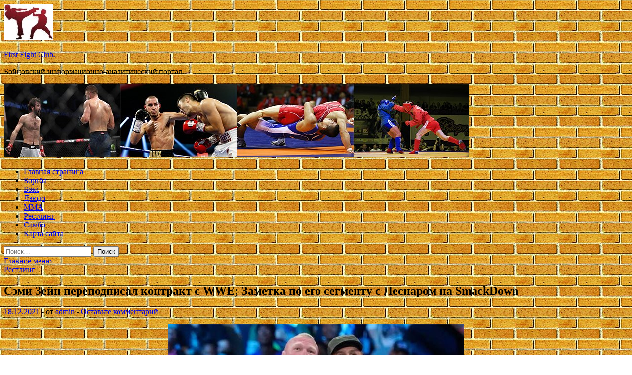

--- FILE ---
content_type: text/html; charset=UTF-8
request_url: http://ffs1.ru/restling/semi-zein-perepodpisal-kontrakt-s-wwe-zametka-po-ego-segmenty-s-lesnarom-na-smackdown.html
body_size: 60151
content:
<!DOCTYPE html>
<html lang="ru-RU">
<head>
<meta charset="UTF-8">
<meta name="viewport" content="width=device-width, initial-scale=1">
<link rel="profile" href="http://gmpg.org/xfn/11">

<title>Сэми Зейн переподписал контракт с WWE; Заметка по его сегменту с Леснаром на SmackDown &#8212; First Fight Club.</title>
<meta name='robots' content='max-image-preview:large' />
<link rel='dns-prefetch' href='//fonts.googleapis.com' />
<link rel="alternate" title="oEmbed (JSON)" type="application/json+oembed" href="http://ffs1.ru/wp-json/oembed/1.0/embed?url=http%3A%2F%2Fffs1.ru%2Frestling%2Fsemi-zein-perepodpisal-kontrakt-s-wwe-zametka-po-ego-segmenty-s-lesnarom-na-smackdown.html" />
<link rel="alternate" title="oEmbed (XML)" type="text/xml+oembed" href="http://ffs1.ru/wp-json/oembed/1.0/embed?url=http%3A%2F%2Fffs1.ru%2Frestling%2Fsemi-zein-perepodpisal-kontrakt-s-wwe-zametka-po-ego-segmenty-s-lesnarom-na-smackdown.html&#038;format=xml" />
<style id='wp-img-auto-sizes-contain-inline-css' type='text/css'>
img:is([sizes=auto i],[sizes^="auto," i]){contain-intrinsic-size:3000px 1500px}
/*# sourceURL=wp-img-auto-sizes-contain-inline-css */
</style>
<style id='wp-block-library-inline-css' type='text/css'>
:root{--wp-block-synced-color:#7a00df;--wp-block-synced-color--rgb:122,0,223;--wp-bound-block-color:var(--wp-block-synced-color);--wp-editor-canvas-background:#ddd;--wp-admin-theme-color:#007cba;--wp-admin-theme-color--rgb:0,124,186;--wp-admin-theme-color-darker-10:#006ba1;--wp-admin-theme-color-darker-10--rgb:0,107,160.5;--wp-admin-theme-color-darker-20:#005a87;--wp-admin-theme-color-darker-20--rgb:0,90,135;--wp-admin-border-width-focus:2px}@media (min-resolution:192dpi){:root{--wp-admin-border-width-focus:1.5px}}.wp-element-button{cursor:pointer}:root .has-very-light-gray-background-color{background-color:#eee}:root .has-very-dark-gray-background-color{background-color:#313131}:root .has-very-light-gray-color{color:#eee}:root .has-very-dark-gray-color{color:#313131}:root .has-vivid-green-cyan-to-vivid-cyan-blue-gradient-background{background:linear-gradient(135deg,#00d084,#0693e3)}:root .has-purple-crush-gradient-background{background:linear-gradient(135deg,#34e2e4,#4721fb 50%,#ab1dfe)}:root .has-hazy-dawn-gradient-background{background:linear-gradient(135deg,#faaca8,#dad0ec)}:root .has-subdued-olive-gradient-background{background:linear-gradient(135deg,#fafae1,#67a671)}:root .has-atomic-cream-gradient-background{background:linear-gradient(135deg,#fdd79a,#004a59)}:root .has-nightshade-gradient-background{background:linear-gradient(135deg,#330968,#31cdcf)}:root .has-midnight-gradient-background{background:linear-gradient(135deg,#020381,#2874fc)}:root{--wp--preset--font-size--normal:16px;--wp--preset--font-size--huge:42px}.has-regular-font-size{font-size:1em}.has-larger-font-size{font-size:2.625em}.has-normal-font-size{font-size:var(--wp--preset--font-size--normal)}.has-huge-font-size{font-size:var(--wp--preset--font-size--huge)}.has-text-align-center{text-align:center}.has-text-align-left{text-align:left}.has-text-align-right{text-align:right}.has-fit-text{white-space:nowrap!important}#end-resizable-editor-section{display:none}.aligncenter{clear:both}.items-justified-left{justify-content:flex-start}.items-justified-center{justify-content:center}.items-justified-right{justify-content:flex-end}.items-justified-space-between{justify-content:space-between}.screen-reader-text{border:0;clip-path:inset(50%);height:1px;margin:-1px;overflow:hidden;padding:0;position:absolute;width:1px;word-wrap:normal!important}.screen-reader-text:focus{background-color:#ddd;clip-path:none;color:#444;display:block;font-size:1em;height:auto;left:5px;line-height:normal;padding:15px 23px 14px;text-decoration:none;top:5px;width:auto;z-index:100000}html :where(.has-border-color){border-style:solid}html :where([style*=border-top-color]){border-top-style:solid}html :where([style*=border-right-color]){border-right-style:solid}html :where([style*=border-bottom-color]){border-bottom-style:solid}html :where([style*=border-left-color]){border-left-style:solid}html :where([style*=border-width]){border-style:solid}html :where([style*=border-top-width]){border-top-style:solid}html :where([style*=border-right-width]){border-right-style:solid}html :where([style*=border-bottom-width]){border-bottom-style:solid}html :where([style*=border-left-width]){border-left-style:solid}html :where(img[class*=wp-image-]){height:auto;max-width:100%}:where(figure){margin:0 0 1em}html :where(.is-position-sticky){--wp-admin--admin-bar--position-offset:var(--wp-admin--admin-bar--height,0px)}@media screen and (max-width:600px){html :where(.is-position-sticky){--wp-admin--admin-bar--position-offset:0px}}

/*# sourceURL=wp-block-library-inline-css */
</style><style id='global-styles-inline-css' type='text/css'>
:root{--wp--preset--aspect-ratio--square: 1;--wp--preset--aspect-ratio--4-3: 4/3;--wp--preset--aspect-ratio--3-4: 3/4;--wp--preset--aspect-ratio--3-2: 3/2;--wp--preset--aspect-ratio--2-3: 2/3;--wp--preset--aspect-ratio--16-9: 16/9;--wp--preset--aspect-ratio--9-16: 9/16;--wp--preset--color--black: #000000;--wp--preset--color--cyan-bluish-gray: #abb8c3;--wp--preset--color--white: #ffffff;--wp--preset--color--pale-pink: #f78da7;--wp--preset--color--vivid-red: #cf2e2e;--wp--preset--color--luminous-vivid-orange: #ff6900;--wp--preset--color--luminous-vivid-amber: #fcb900;--wp--preset--color--light-green-cyan: #7bdcb5;--wp--preset--color--vivid-green-cyan: #00d084;--wp--preset--color--pale-cyan-blue: #8ed1fc;--wp--preset--color--vivid-cyan-blue: #0693e3;--wp--preset--color--vivid-purple: #9b51e0;--wp--preset--gradient--vivid-cyan-blue-to-vivid-purple: linear-gradient(135deg,rgb(6,147,227) 0%,rgb(155,81,224) 100%);--wp--preset--gradient--light-green-cyan-to-vivid-green-cyan: linear-gradient(135deg,rgb(122,220,180) 0%,rgb(0,208,130) 100%);--wp--preset--gradient--luminous-vivid-amber-to-luminous-vivid-orange: linear-gradient(135deg,rgb(252,185,0) 0%,rgb(255,105,0) 100%);--wp--preset--gradient--luminous-vivid-orange-to-vivid-red: linear-gradient(135deg,rgb(255,105,0) 0%,rgb(207,46,46) 100%);--wp--preset--gradient--very-light-gray-to-cyan-bluish-gray: linear-gradient(135deg,rgb(238,238,238) 0%,rgb(169,184,195) 100%);--wp--preset--gradient--cool-to-warm-spectrum: linear-gradient(135deg,rgb(74,234,220) 0%,rgb(151,120,209) 20%,rgb(207,42,186) 40%,rgb(238,44,130) 60%,rgb(251,105,98) 80%,rgb(254,248,76) 100%);--wp--preset--gradient--blush-light-purple: linear-gradient(135deg,rgb(255,206,236) 0%,rgb(152,150,240) 100%);--wp--preset--gradient--blush-bordeaux: linear-gradient(135deg,rgb(254,205,165) 0%,rgb(254,45,45) 50%,rgb(107,0,62) 100%);--wp--preset--gradient--luminous-dusk: linear-gradient(135deg,rgb(255,203,112) 0%,rgb(199,81,192) 50%,rgb(65,88,208) 100%);--wp--preset--gradient--pale-ocean: linear-gradient(135deg,rgb(255,245,203) 0%,rgb(182,227,212) 50%,rgb(51,167,181) 100%);--wp--preset--gradient--electric-grass: linear-gradient(135deg,rgb(202,248,128) 0%,rgb(113,206,126) 100%);--wp--preset--gradient--midnight: linear-gradient(135deg,rgb(2,3,129) 0%,rgb(40,116,252) 100%);--wp--preset--font-size--small: 13px;--wp--preset--font-size--medium: 20px;--wp--preset--font-size--large: 36px;--wp--preset--font-size--x-large: 42px;--wp--preset--spacing--20: 0.44rem;--wp--preset--spacing--30: 0.67rem;--wp--preset--spacing--40: 1rem;--wp--preset--spacing--50: 1.5rem;--wp--preset--spacing--60: 2.25rem;--wp--preset--spacing--70: 3.38rem;--wp--preset--spacing--80: 5.06rem;--wp--preset--shadow--natural: 6px 6px 9px rgba(0, 0, 0, 0.2);--wp--preset--shadow--deep: 12px 12px 50px rgba(0, 0, 0, 0.4);--wp--preset--shadow--sharp: 6px 6px 0px rgba(0, 0, 0, 0.2);--wp--preset--shadow--outlined: 6px 6px 0px -3px rgb(255, 255, 255), 6px 6px rgb(0, 0, 0);--wp--preset--shadow--crisp: 6px 6px 0px rgb(0, 0, 0);}:where(.is-layout-flex){gap: 0.5em;}:where(.is-layout-grid){gap: 0.5em;}body .is-layout-flex{display: flex;}.is-layout-flex{flex-wrap: wrap;align-items: center;}.is-layout-flex > :is(*, div){margin: 0;}body .is-layout-grid{display: grid;}.is-layout-grid > :is(*, div){margin: 0;}:where(.wp-block-columns.is-layout-flex){gap: 2em;}:where(.wp-block-columns.is-layout-grid){gap: 2em;}:where(.wp-block-post-template.is-layout-flex){gap: 1.25em;}:where(.wp-block-post-template.is-layout-grid){gap: 1.25em;}.has-black-color{color: var(--wp--preset--color--black) !important;}.has-cyan-bluish-gray-color{color: var(--wp--preset--color--cyan-bluish-gray) !important;}.has-white-color{color: var(--wp--preset--color--white) !important;}.has-pale-pink-color{color: var(--wp--preset--color--pale-pink) !important;}.has-vivid-red-color{color: var(--wp--preset--color--vivid-red) !important;}.has-luminous-vivid-orange-color{color: var(--wp--preset--color--luminous-vivid-orange) !important;}.has-luminous-vivid-amber-color{color: var(--wp--preset--color--luminous-vivid-amber) !important;}.has-light-green-cyan-color{color: var(--wp--preset--color--light-green-cyan) !important;}.has-vivid-green-cyan-color{color: var(--wp--preset--color--vivid-green-cyan) !important;}.has-pale-cyan-blue-color{color: var(--wp--preset--color--pale-cyan-blue) !important;}.has-vivid-cyan-blue-color{color: var(--wp--preset--color--vivid-cyan-blue) !important;}.has-vivid-purple-color{color: var(--wp--preset--color--vivid-purple) !important;}.has-black-background-color{background-color: var(--wp--preset--color--black) !important;}.has-cyan-bluish-gray-background-color{background-color: var(--wp--preset--color--cyan-bluish-gray) !important;}.has-white-background-color{background-color: var(--wp--preset--color--white) !important;}.has-pale-pink-background-color{background-color: var(--wp--preset--color--pale-pink) !important;}.has-vivid-red-background-color{background-color: var(--wp--preset--color--vivid-red) !important;}.has-luminous-vivid-orange-background-color{background-color: var(--wp--preset--color--luminous-vivid-orange) !important;}.has-luminous-vivid-amber-background-color{background-color: var(--wp--preset--color--luminous-vivid-amber) !important;}.has-light-green-cyan-background-color{background-color: var(--wp--preset--color--light-green-cyan) !important;}.has-vivid-green-cyan-background-color{background-color: var(--wp--preset--color--vivid-green-cyan) !important;}.has-pale-cyan-blue-background-color{background-color: var(--wp--preset--color--pale-cyan-blue) !important;}.has-vivid-cyan-blue-background-color{background-color: var(--wp--preset--color--vivid-cyan-blue) !important;}.has-vivid-purple-background-color{background-color: var(--wp--preset--color--vivid-purple) !important;}.has-black-border-color{border-color: var(--wp--preset--color--black) !important;}.has-cyan-bluish-gray-border-color{border-color: var(--wp--preset--color--cyan-bluish-gray) !important;}.has-white-border-color{border-color: var(--wp--preset--color--white) !important;}.has-pale-pink-border-color{border-color: var(--wp--preset--color--pale-pink) !important;}.has-vivid-red-border-color{border-color: var(--wp--preset--color--vivid-red) !important;}.has-luminous-vivid-orange-border-color{border-color: var(--wp--preset--color--luminous-vivid-orange) !important;}.has-luminous-vivid-amber-border-color{border-color: var(--wp--preset--color--luminous-vivid-amber) !important;}.has-light-green-cyan-border-color{border-color: var(--wp--preset--color--light-green-cyan) !important;}.has-vivid-green-cyan-border-color{border-color: var(--wp--preset--color--vivid-green-cyan) !important;}.has-pale-cyan-blue-border-color{border-color: var(--wp--preset--color--pale-cyan-blue) !important;}.has-vivid-cyan-blue-border-color{border-color: var(--wp--preset--color--vivid-cyan-blue) !important;}.has-vivid-purple-border-color{border-color: var(--wp--preset--color--vivid-purple) !important;}.has-vivid-cyan-blue-to-vivid-purple-gradient-background{background: var(--wp--preset--gradient--vivid-cyan-blue-to-vivid-purple) !important;}.has-light-green-cyan-to-vivid-green-cyan-gradient-background{background: var(--wp--preset--gradient--light-green-cyan-to-vivid-green-cyan) !important;}.has-luminous-vivid-amber-to-luminous-vivid-orange-gradient-background{background: var(--wp--preset--gradient--luminous-vivid-amber-to-luminous-vivid-orange) !important;}.has-luminous-vivid-orange-to-vivid-red-gradient-background{background: var(--wp--preset--gradient--luminous-vivid-orange-to-vivid-red) !important;}.has-very-light-gray-to-cyan-bluish-gray-gradient-background{background: var(--wp--preset--gradient--very-light-gray-to-cyan-bluish-gray) !important;}.has-cool-to-warm-spectrum-gradient-background{background: var(--wp--preset--gradient--cool-to-warm-spectrum) !important;}.has-blush-light-purple-gradient-background{background: var(--wp--preset--gradient--blush-light-purple) !important;}.has-blush-bordeaux-gradient-background{background: var(--wp--preset--gradient--blush-bordeaux) !important;}.has-luminous-dusk-gradient-background{background: var(--wp--preset--gradient--luminous-dusk) !important;}.has-pale-ocean-gradient-background{background: var(--wp--preset--gradient--pale-ocean) !important;}.has-electric-grass-gradient-background{background: var(--wp--preset--gradient--electric-grass) !important;}.has-midnight-gradient-background{background: var(--wp--preset--gradient--midnight) !important;}.has-small-font-size{font-size: var(--wp--preset--font-size--small) !important;}.has-medium-font-size{font-size: var(--wp--preset--font-size--medium) !important;}.has-large-font-size{font-size: var(--wp--preset--font-size--large) !important;}.has-x-large-font-size{font-size: var(--wp--preset--font-size--x-large) !important;}
/*# sourceURL=global-styles-inline-css */
</style>

<style id='classic-theme-styles-inline-css' type='text/css'>
/*! This file is auto-generated */
.wp-block-button__link{color:#fff;background-color:#32373c;border-radius:9999px;box-shadow:none;text-decoration:none;padding:calc(.667em + 2px) calc(1.333em + 2px);font-size:1.125em}.wp-block-file__button{background:#32373c;color:#fff;text-decoration:none}
/*# sourceURL=/wp-includes/css/classic-themes.min.css */
</style>
<link rel='stylesheet' id='hitmag-style-css' href='http://ffs1.ru/wp-content/themes/hitmag/style.css' type='text/css' media='all' />
<link rel='stylesheet' id='jquery-flexslider-css' href='http://ffs1.ru/wp-content/themes/hitmag/css/flexslider.css' type='text/css' media='screen' />
<link rel='stylesheet' id='jquery-magnific-popup-css' href='http://ffs1.ru/wp-content/themes/hitmag/css/magnific-popup.css' type='text/css' media='all' />
<script type="text/javascript" src="http://ffs1.ru/wp-includes/js/jquery/jquery.min.js" id="jquery-core-js"></script>
<script type="text/javascript" src="http://ffs1.ru/wp-includes/js/jquery/jquery-migrate.min.js" id="jquery-migrate-js"></script>
<script type="text/javascript" id="wp-disable-css-lazy-load-js-extra">
/* <![CDATA[ */
var WpDisableAsyncLinks = {"wp-disable-font-awesome":"http://ffs1.ru/wp-content/themes/hitmag/css/font-awesome.min.css","wp-disable-google-fonts":"//fonts.googleapis.com/css?family=Ubuntu:400,500,700|Lato:400,700,400italic,700italic|Open%20Sans:400,400italic,700&subset=latin,latin-ext"};
//# sourceURL=wp-disable-css-lazy-load-js-extra
/* ]]> */
</script>
<script type="text/javascript" src="http://ffs1.ru/wp-content/plugins/wp-disable/js/css-lazy-load.min.js" id="wp-disable-css-lazy-load-js"></script>
<link rel="canonical" href="http://ffs1.ru/restling/semi-zein-perepodpisal-kontrakt-s-wwe-zametka-po-ego-segmenty-s-lesnarom-na-smackdown.html" />
<link rel="pingback" href="http://ffs1.ru/xmlrpc.php">
<meta name="description" content="                                                Дэйв Мельтцер на Wrestling Observer Newsletter сообщает, что Сэми Зейн, как и Кевин Оуэнс, за">
<style type="text/css" id="custom-background-css">
body.custom-background { background-image: url("http://ffs1.ru/wp-content/uploads/2021/11/kirpich.jpg"); background-position: left top; background-size: auto; background-repeat: repeat; background-attachment: scroll; }
</style>
	<link rel="icon" href="http://ffs1.ru/wp-content/uploads/2021/11/boyeviye_iskusstva-150x150.jpg" sizes="32x32" />
<link rel="icon" href="http://ffs1.ru/wp-content/uploads/2021/11/boyeviye_iskusstva-e1637305394526.jpg" sizes="192x192" />
<link rel="apple-touch-icon" href="http://ffs1.ru/wp-content/uploads/2021/11/boyeviye_iskusstva-e1637305394526.jpg" />
<meta name="msapplication-TileImage" content="http://ffs1.ru/wp-content/uploads/2021/11/boyeviye_iskusstva-e1637305394526.jpg" />
<link rel="alternate" type="application/rss+xml" title="RSS" href="http://ffs1.ru/rsslatest.xml" /></head>

<body class="wp-singular post-template-default single single-post postid-2737 single-format-standard custom-background wp-custom-logo wp-theme-hitmag th-right-sidebar">

<div id="page" class="site hitmag-wrapper">
	<a class="skip-link screen-reader-text" href="#content">Перейти к содержимому</a>

	<header id="masthead" class="site-header" role="banner">
		
		
		<div class="header-main-area">
			<div class="hm-container">
			<div class="site-branding">
				<div class="site-branding-content">
					<div class="hm-logo">
						<a href="http://ffs1.ru/" class="custom-logo-link" rel="home"><img width="100" height="74" src="http://ffs1.ru/wp-content/uploads/2021/11/boyeviye_iskusstva-e1637305394526.jpg" class="custom-logo" alt="First Fight Club." decoding="async" /></a>					</div><!-- .hm-logo -->

					<div class="hm-site-title">
													<p class="site-title"><a href="http://ffs1.ru/" rel="home">First Fight Club.</a></p>
													<p class="site-description">Бойцовский информационно-аналитический портал.</p>
											</div><!-- .hm-site-title -->
				</div><!-- .site-branding-content -->
			</div><!-- .site-branding -->

						</div><!-- .hm-container -->
		</div><!-- .header-main-area -->

		<div class="hm-header-image"><img src="http://ffs1.ru/wp-content/uploads/2021/11/ffc_croped.jpg" height="149" width="941" alt="" /></div>
		<div class="hm-nav-container">
			<nav id="site-navigation" class="main-navigation" role="navigation">
				<div class="hm-container">
				<div class="menu-glavnoe-menyu-container"><ul id="primary-menu" class="menu"><li id="menu-item-16" class="menu-item menu-item-type-custom menu-item-object-custom menu-item-home menu-item-16"><a href="http://ffs1.ru/">Главная страница</a></li>
<li id="menu-item-63" class="menu-item menu-item-type-taxonomy menu-item-object-category menu-item-63"><a href="http://ffs1.ru/category/borba">Борьба</a></li>
<li id="menu-item-65" class="menu-item menu-item-type-taxonomy menu-item-object-category menu-item-65"><a href="http://ffs1.ru/category/boks">Бокс</a></li>
<li id="menu-item-67" class="menu-item menu-item-type-taxonomy menu-item-object-category menu-item-67"><a href="http://ffs1.ru/category/dzyudo">Дзюдо</a></li>
<li id="menu-item-64" class="menu-item menu-item-type-taxonomy menu-item-object-category menu-item-64"><a href="http://ffs1.ru/category/mma">ММА</a></li>
<li id="menu-item-66" class="menu-item menu-item-type-taxonomy menu-item-object-category current-post-ancestor current-menu-parent current-post-parent menu-item-66"><a href="http://ffs1.ru/category/restling">Рестлинг</a></li>
<li id="menu-item-68" class="menu-item menu-item-type-taxonomy menu-item-object-category menu-item-68"><a href="http://ffs1.ru/category/sambo">Самбо</a></li>
<li id="menu-item-69" class="menu-item menu-item-type-post_type menu-item-object-page menu-item-69"><a href="http://ffs1.ru/karta-sajta">Карта сайта</a></li>
</ul></div>
									<div class="hm-search-button-icon"></div>
					<div class="hm-search-box-container">
						<div class="hm-search-box">
							<form role="search" method="get" class="search-form" action="http://ffs1.ru/">
				<label>
					<span class="screen-reader-text">Найти:</span>
					<input type="search" class="search-field" placeholder="Поиск&hellip;" value="" name="s" />
				</label>
				<input type="submit" class="search-submit" value="Поиск" />
			</form>						</div><!-- th-search-box -->
					</div><!-- .th-search-box-container -->
								</div><!-- .hm-container -->
			</nav><!-- #site-navigation -->
			<a href="#" class="navbutton" id="main-nav-button">Главное меню</a>
			<div class="responsive-mainnav"></div>
		</div><!-- .hm-nav-container -->

		
	</header><!-- #masthead -->

	<div id="content" class="site-content">
		<div class="hm-container">

	<div id="primary" class="content-area">
		<main id="main" class="site-main" role="main">

		
<article id="post-2737" class="hitmag-single post-2737 post type-post status-publish format-standard has-post-thumbnail hentry category-restling">
	<header class="entry-header">
		<div class="cat-links"><a href="http://ffs1.ru/category/restling" rel="category tag">Рестлинг</a></div><h1 class="entry-title">Сэми Зейн переподписал контракт с WWE; Заметка по его сегменту с Леснаром на SmackDown</h1>		<div class="entry-meta">
			<span class="posted-on"><a href="http://ffs1.ru/restling/semi-zein-perepodpisal-kontrakt-s-wwe-zametka-po-ego-segmenty-s-lesnarom-na-smackdown.html" rel="bookmark"><time class="entry-date published updated" datetime="2021-12-18T02:10:03+03:00">18.12.2021</time></a></span><span class="meta-sep"> - </span><span class="byline"> от <span class="author vcard"><a class="url fn n" href="http://ffs1.ru/author/admin">admin</a></span></span><span class="meta-sep"> - </span><span class="comments-link"><a href="http://ffs1.ru/restling/semi-zein-perepodpisal-kontrakt-s-wwe-zametka-po-ego-segmenty-s-lesnarom-na-smackdown.html#respond">Оставьте комментарий</a></span>		</div><!-- .entry-meta -->
		
	</header><!-- .entry-header -->
	
	

	<div class="entry-content">
		<p><center>   <img decoding="async" alt="Сэми Зейн переподписал контракт с WWE; Заметка по его сегменту с Леснаром на SmackDown" src="/wp-content/uploads/2021/12/semi-zejn-perepodpisal-kontrakt-s-wwe-zametka-po-ego-segmentu-s-lesnarom-na-smackdown-612df9f.jpg" class="aligncenter" />   </center>            </center>  <br />                            Дэйв Мельтцер на Wrestling Observer Newsletter сообщает, что Сэми Зейн, как и Кевин Оуэнс, заключил новый контракт с компанией, однако со стороны WWE еще не было официального подтверждения по его статусу. Никаких подробностей по контракту Зейна неизвестно, но это, ожидается, тоже будет контракт на три года. </p>
<p> Кроме этого, программа Зейна на экранах с Броком Леснаром может быть подтверждением того, что Зейн переподписался и остается работать в компании еще на несколько ближайших лет.  </p>
<p> Интересно будет отметить, что сегмент Брока Леснара и Сэми Зейна является самым просматриваемым видео на YouTube канале WWE последней недели с 2.2 млн просмотрами. Для сравнения, следующим идет видео Миза, Марис и Эджа на Raw с 1.3 млн просмотрами. Сегмент Зейна и Леснара за 3 декабря также имеют более 2 миллионов просмотров.</p>
<p>Источник: <a href="http://pwnews.net/news/2021-12-17-21770" rel="nofollow noopener" target="_blank">pwnews.net</a> </p>
	</div><!-- .entry-content -->

	<footer class="entry-footer">
			</footer><!-- .entry-footer -->
</article><!-- #post-## -->

    <div class="hm-related-posts">
    
    <div class="wt-container">
        <h4 class="widget-title">Похожие записи</h4>
    </div>

    <div class="hmrp-container">

        
                <div class="hm-rel-post">
                    <a href="http://ffs1.ru/restling/video-fanat-na-hays-shoy-skazal-romany-reinsy-chto-emy-ponravilos-kak-on-sygral-v-akvamene.html" rel="bookmark" title="Видео: Фанат на хаус-шоу сказал Роману Рейнсу, что ему понравилось, как он сыграл в Аквамене">
                        <img width="348" height="195" src="http://ffs1.ru/wp-content/uploads/2021/12/video-fanat-na-haus-shou-skazal-romanu-rejnsu-chto-emu-ponravilos-kak-on-sygral-v-akvamene-9341e03.jpg" class="attachment-hitmag-grid size-hitmag-grid wp-post-image" alt="" decoding="async" fetchpriority="high" srcset="http://ffs1.ru/wp-content/uploads/2021/12/video-fanat-na-haus-shou-skazal-romanu-rejnsu-chto-emu-ponravilos-kak-on-sygral-v-akvamene-9341e03.jpg 600w, http://ffs1.ru/wp-content/uploads/2021/12/video-fanat-na-haus-shou-skazal-romanu-rejnsu-chto-emu-ponravilos-kak-on-sygral-v-akvamene-9341e03-300x169.jpg 300w" sizes="(max-width: 348px) 100vw, 348px" />                    </a>
                    <h3 class="post-title">
                        <a href="http://ffs1.ru/restling/video-fanat-na-hays-shoy-skazal-romany-reinsy-chto-emy-ponravilos-kak-on-sygral-v-akvamene.html" rel="bookmark" title="Видео: Фанат на хаус-шоу сказал Роману Рейнсу, что ему понравилось, как он сыграл в Аквамене">
                            Видео: Фанат на хаус-шоу сказал Роману Рейнсу, что ему понравилось, как он сыграл в Аквамене                        </a>
                    </h3>
                    <p class="hms-meta"><time class="entry-date published updated" datetime="2021-12-23T02:10:03+03:00">23.12.2021</time></p>
                </div>
            
            
                <div class="hm-rel-post">
                    <a href="http://ffs1.ru/restling/wwe-gotoviat-otdelnye-sujetnye-linii-dlia-omosa-i-eidjei-stailz-vplot-do-restlmanii.html" rel="bookmark" title="WWE готовят отдельные сюжетные линии для Омоса и ЭйДжей Стайлз вплоть до Рестлмании">
                        <img width="348" height="195" src="http://ffs1.ru/wp-content/uploads/2021/12/wwe-gotovjat-otdelnye-sjuzhetnye-linii-dlja-omosa-i-ejdzhej-stajlz-vplot-do-restlmanii-e53e2c5.jpg" class="attachment-hitmag-grid size-hitmag-grid wp-post-image" alt="" decoding="async" srcset="http://ffs1.ru/wp-content/uploads/2021/12/wwe-gotovjat-otdelnye-sjuzhetnye-linii-dlja-omosa-i-ejdzhej-stajlz-vplot-do-restlmanii-e53e2c5.jpg 600w, http://ffs1.ru/wp-content/uploads/2021/12/wwe-gotovjat-otdelnye-sjuzhetnye-linii-dlja-omosa-i-ejdzhej-stajlz-vplot-do-restlmanii-e53e2c5-300x169.jpg 300w" sizes="(max-width: 348px) 100vw, 348px" />                    </a>
                    <h3 class="post-title">
                        <a href="http://ffs1.ru/restling/wwe-gotoviat-otdelnye-sujetnye-linii-dlia-omosa-i-eidjei-stailz-vplot-do-restlmanii.html" rel="bookmark" title="WWE готовят отдельные сюжетные линии для Омоса и ЭйДжей Стайлз вплоть до Рестлмании">
                            WWE готовят отдельные сюжетные линии для Омоса и ЭйДжей Стайлз вплоть до Рестлмании                        </a>
                    </h3>
                    <p class="hms-meta"><time class="entry-date published updated" datetime="2021-12-23T02:10:03+03:00">23.12.2021</time></p>
                </div>
            
            
                <div class="hm-rel-post">
                    <a href="http://ffs1.ru/restling/chetyre-lychshih-momenta-bobbi-leshli-v-2021-gody-po-versii-wwe.html" rel="bookmark" title="Четыре лучших момента Бобби Лэшли в 2021 году по версии WWE">
                        <img width="348" height="195" src="http://ffs1.ru/wp-content/uploads/2021/12/chetyre-luchshih-momenta-bobbi-leshli-v-2021-godu-po-versii-wwe-81b3186.jpg" class="attachment-hitmag-grid size-hitmag-grid wp-post-image" alt="" decoding="async" srcset="http://ffs1.ru/wp-content/uploads/2021/12/chetyre-luchshih-momenta-bobbi-leshli-v-2021-godu-po-versii-wwe-81b3186.jpg 600w, http://ffs1.ru/wp-content/uploads/2021/12/chetyre-luchshih-momenta-bobbi-leshli-v-2021-godu-po-versii-wwe-81b3186-300x169.jpg 300w" sizes="(max-width: 348px) 100vw, 348px" />                    </a>
                    <h3 class="post-title">
                        <a href="http://ffs1.ru/restling/chetyre-lychshih-momenta-bobbi-leshli-v-2021-gody-po-versii-wwe.html" rel="bookmark" title="Четыре лучших момента Бобби Лэшли в 2021 году по версии WWE">
                            Четыре лучших момента Бобби Лэшли в 2021 году по версии WWE                        </a>
                    </h3>
                    <p class="hms-meta"><time class="entry-date published updated" datetime="2021-12-22T20:10:05+03:00">22.12.2021</time></p>
                </div>
            
            
    </div>
    </div>

    
	<nav class="navigation post-navigation" aria-label="Записи">
		<h2 class="screen-reader-text">Навигация по записям</h2>
		<div class="nav-links"><div class="nav-previous"><a href="http://ffs1.ru/dzyudo/s-dnem-rojdeniia-pozdravliaem-myhameda-papshyova.html" rel="prev"><span class="meta-nav" aria-hidden="true">Предыдущая статья</span> <span class="post-title">С Днём рождения поздравляем Мухамеда Папшуова!</span></a></div><div class="nav-next"><a href="http://ffs1.ru/restling/deiv-meltcer-ocenil-vstrechy-adama-peidja-protiv-braiana-denielsona-i-drygie-matchi-nedeli.html" rel="next"><span class="meta-nav" aria-hidden="true">Следующая статья</span> <span class="post-title">Дэйв Мельтцер оценил встречу Адама Пэйджа против Брайана Дэниелсона и другие матчи недели</span></a></div></div>
	</nav><div class="hm-authorbox">

    <div class="hm-author-img">
        <img alt='' src='https://secure.gravatar.com/avatar/5fdb85cac86e45de2473cae2fb150b8501f466c267d3d07ed0727a97153d5b64?s=100&#038;d=mm&#038;r=g' srcset='https://secure.gravatar.com/avatar/5fdb85cac86e45de2473cae2fb150b8501f466c267d3d07ed0727a97153d5b64?s=200&#038;d=mm&#038;r=g 2x' class='avatar avatar-100 photo' height='100' width='100' loading='lazy' decoding='async'/>    </div>

    <div class="hm-author-content">
        <h4 class="author-name">О admin</h4>
        <p class="author-description"></p>
        <a class="author-posts-link" href="http://ffs1.ru/author/admin" title="admin">
            Посмотреть все записи автора admin &rarr;        </a>
    </div>

</div>
		</main><!-- #main -->
	</div><!-- #primary -->

<p></p>


<aside id="secondary" class="widget-area" role="complementary">
	<section id="search-2" class="widget widget_search"><h4 class="widget-title">Поиск</h4><form role="search" method="get" class="search-form" action="http://ffs1.ru/">
				<label>
					<span class="screen-reader-text">Найти:</span>
					<input type="search" class="search-field" placeholder="Поиск&hellip;" value="" name="s" />
				</label>
				<input type="submit" class="search-submit" value="Поиск" />
			</form></section><section id="execphp-2" class="widget widget_execphp">			<div class="execphpwidget"></div>
		</section><section id="hitmag_dual_category_posts-2" class="widget widget_hitmag_dual_category_posts">		<!-- Category 1 -->
		<div class="hm-dualc-left">
			
                                                                    
                        <div class="hmbd-post">
                                                            <a href="http://ffs1.ru/restling/video-fanat-na-hays-shoy-skazal-romany-reinsy-chto-emy-ponravilos-kak-on-sygral-v-akvamene.html" title="Видео: Фанат на хаус-шоу сказал Роману Рейнсу, что ему понравилось, как он сыграл в Аквамене"><img width="348" height="195" src="http://ffs1.ru/wp-content/uploads/2021/12/video-fanat-na-haus-shou-skazal-romanu-rejnsu-chto-emu-ponravilos-kak-on-sygral-v-akvamene-9341e03.jpg" class="attachment-hitmag-grid size-hitmag-grid wp-post-image" alt="" decoding="async" loading="lazy" srcset="http://ffs1.ru/wp-content/uploads/2021/12/video-fanat-na-haus-shou-skazal-romanu-rejnsu-chto-emu-ponravilos-kak-on-sygral-v-akvamene-9341e03.jpg 600w, http://ffs1.ru/wp-content/uploads/2021/12/video-fanat-na-haus-shou-skazal-romanu-rejnsu-chto-emu-ponravilos-kak-on-sygral-v-akvamene-9341e03-300x169.jpg 300w" sizes="auto, (max-width: 348px) 100vw, 348px" /></a>
                            
                            <div class="cat-links"><a href="http://ffs1.ru/category/restling" rel="category tag">Рестлинг</a></div>
                            <h3 class="hmb-entry-title"><a href="http://ffs1.ru/restling/video-fanat-na-hays-shoy-skazal-romany-reinsy-chto-emy-ponravilos-kak-on-sygral-v-akvamene.html" rel="bookmark">Видео: Фанат на хаус-шоу сказал Роману Рейнсу, что ему понравилось, как он сыграл в Аквамене</a></h3>						

                            <div class="hmb-entry-meta">
                                <span class="posted-on"><a href="http://ffs1.ru/restling/video-fanat-na-hays-shoy-skazal-romany-reinsy-chto-emy-ponravilos-kak-on-sygral-v-akvamene.html" rel="bookmark"><time class="entry-date published updated" datetime="2021-12-23T02:10:03+03:00">23.12.2021</time></a></span><span class="meta-sep"> - </span><span class="byline"> от <span class="author vcard"><a class="url fn n" href="http://ffs1.ru/author/admin">admin</a></span></span><span class="meta-sep"> - </span><span class="comments-link"><a href="http://ffs1.ru/restling/video-fanat-na-hays-shoy-skazal-romany-reinsy-chto-emy-ponravilos-kak-on-sygral-v-akvamene.html#respond">Оставьте комментарий</a></span>                            </div><!-- .entry-meta -->

                            <div class="hmb-entry-summary"><p>В сети не раз было отмечено, что у действующего чемпиона Вселенной Роман Рейнса есть некоторое внешнее сходство с американским актером гавайского происхождения Джейсоном Момоа, который сыграл Аквамена в одноимённом фильме. &hellip; </p>
</div>
                        </div><!-- .hmbd-post -->

                                                                                                    <div class="hms-post">
                                                            <div class="hms-thumb">
                                    <a href="http://ffs1.ru/restling/wwe-gotoviat-otdelnye-sujetnye-linii-dlia-omosa-i-eidjei-stailz-vplot-do-restlmanii.html" rel="bookmark" title="WWE готовят отдельные сюжетные линии для Омоса и ЭйДжей Стайлз вплоть до Рестлмании">	
                                        <img width="135" height="76" src="http://ffs1.ru/wp-content/uploads/2021/12/wwe-gotovjat-otdelnye-sjuzhetnye-linii-dlja-omosa-i-ejdzhej-stajlz-vplot-do-restlmanii-e53e2c5.jpg" class="attachment-hitmag-thumbnail size-hitmag-thumbnail wp-post-image" alt="" decoding="async" loading="lazy" srcset="http://ffs1.ru/wp-content/uploads/2021/12/wwe-gotovjat-otdelnye-sjuzhetnye-linii-dlja-omosa-i-ejdzhej-stajlz-vplot-do-restlmanii-e53e2c5.jpg 600w, http://ffs1.ru/wp-content/uploads/2021/12/wwe-gotovjat-otdelnye-sjuzhetnye-linii-dlja-omosa-i-ejdzhej-stajlz-vplot-do-restlmanii-e53e2c5-300x169.jpg 300w" sizes="auto, (max-width: 135px) 100vw, 135px" />                                    </a>
                                </div>
                                                        <div class="hms-details">
                                <h3 class="hms-title"><a href="http://ffs1.ru/restling/wwe-gotoviat-otdelnye-sujetnye-linii-dlia-omosa-i-eidjei-stailz-vplot-do-restlmanii.html" rel="bookmark">WWE готовят отдельные сюжетные линии для Омоса и ЭйДжей Стайлз вплоть до Рестлмании</a></h3>                                <p class="hms-meta"><time class="entry-date published updated" datetime="2021-12-23T02:10:03+03:00">23.12.2021</time></p>
                            </div>
                        </div>
                                                                                                    <div class="hms-post">
                                                            <div class="hms-thumb">
                                    <a href="http://ffs1.ru/restling/chetyre-lychshih-momenta-bobbi-leshli-v-2021-gody-po-versii-wwe.html" rel="bookmark" title="Четыре лучших момента Бобби Лэшли в 2021 году по версии WWE">	
                                        <img width="135" height="76" src="http://ffs1.ru/wp-content/uploads/2021/12/chetyre-luchshih-momenta-bobbi-leshli-v-2021-godu-po-versii-wwe-81b3186.jpg" class="attachment-hitmag-thumbnail size-hitmag-thumbnail wp-post-image" alt="" decoding="async" loading="lazy" srcset="http://ffs1.ru/wp-content/uploads/2021/12/chetyre-luchshih-momenta-bobbi-leshli-v-2021-godu-po-versii-wwe-81b3186.jpg 600w, http://ffs1.ru/wp-content/uploads/2021/12/chetyre-luchshih-momenta-bobbi-leshli-v-2021-godu-po-versii-wwe-81b3186-300x169.jpg 300w" sizes="auto, (max-width: 135px) 100vw, 135px" />                                    </a>
                                </div>
                                                        <div class="hms-details">
                                <h3 class="hms-title"><a href="http://ffs1.ru/restling/chetyre-lychshih-momenta-bobbi-leshli-v-2021-gody-po-versii-wwe.html" rel="bookmark">Четыре лучших момента Бобби Лэшли в 2021 году по версии WWE</a></h3>                                <p class="hms-meta"><time class="entry-date published updated" datetime="2021-12-22T20:10:05+03:00">22.12.2021</time></p>
                            </div>
                        </div>
                                                                                                    <div class="hms-post">
                                                            <div class="hms-thumb">
                                    <a href="http://ffs1.ru/restling/rezyltaty-aew-holiday-bash-2021.html" rel="bookmark" title="Результаты AEW Holiday Bash 2021">	
                                        <img width="135" height="76" src="http://ffs1.ru/wp-content/uploads/2021/12/rezultaty-aew-holiday-bash-2021-2305d65.jpg" class="attachment-hitmag-thumbnail size-hitmag-thumbnail wp-post-image" alt="" decoding="async" loading="lazy" srcset="http://ffs1.ru/wp-content/uploads/2021/12/rezultaty-aew-holiday-bash-2021-2305d65.jpg 600w, http://ffs1.ru/wp-content/uploads/2021/12/rezultaty-aew-holiday-bash-2021-2305d65-300x169.jpg 300w" sizes="auto, (max-width: 135px) 100vw, 135px" />                                    </a>
                                </div>
                                                        <div class="hms-details">
                                <h3 class="hms-title"><a href="http://ffs1.ru/restling/rezyltaty-aew-holiday-bash-2021.html" rel="bookmark">Результаты AEW Holiday Bash 2021</a></h3>                                <p class="hms-meta"><time class="entry-date published updated" datetime="2021-12-22T20:10:03+03:00">22.12.2021</time></p>
                            </div>
                        </div>
                                                                                                    <div class="hms-post">
                                                            <div class="hms-thumb">
                                    <a href="http://ffs1.ru/restling/obzor-wwe-nxt-21-12-2021.html" rel="bookmark" title="Обзор WWE NXT 21.12.2021">	
                                        <img width="135" height="76" src="http://ffs1.ru/wp-content/uploads/2021/12/obzor-wwe-nxt-21122021-23d8f84.jpg" class="attachment-hitmag-thumbnail size-hitmag-thumbnail wp-post-image" alt="" decoding="async" loading="lazy" srcset="http://ffs1.ru/wp-content/uploads/2021/12/obzor-wwe-nxt-21122021-23d8f84.jpg 600w, http://ffs1.ru/wp-content/uploads/2021/12/obzor-wwe-nxt-21122021-23d8f84-300x169.jpg 300w" sizes="auto, (max-width: 135px) 100vw, 135px" />                                    </a>
                                </div>
                                                        <div class="hms-details">
                                <h3 class="hms-title"><a href="http://ffs1.ru/restling/obzor-wwe-nxt-21-12-2021.html" rel="bookmark">Обзор WWE NXT 21.12.2021</a></h3>                                <p class="hms-meta"><time class="entry-date published updated" datetime="2021-12-22T20:10:03+03:00">22.12.2021</time></p>
                            </div>
                        </div>
                                                                                                    <div class="hms-post">
                                                            <div class="hms-thumb">
                                    <a href="http://ffs1.ru/restling/kak-segment-the-cutting-edge-povliial-na-televizionnye-reitingi-proshedshego-raw.html" rel="bookmark" title="Как сегмент The Cutting Edge повлиял на телевизионные рейтинги прошедшего Raw?">	
                                        <img width="135" height="76" src="http://ffs1.ru/wp-content/uploads/2021/12/kak-segment-the-cutting-edge-povlijal-na-televizionnye-rejtingi-proshedshego-raw-84521f6.jpg" class="attachment-hitmag-thumbnail size-hitmag-thumbnail wp-post-image" alt="" decoding="async" loading="lazy" srcset="http://ffs1.ru/wp-content/uploads/2021/12/kak-segment-the-cutting-edge-povlijal-na-televizionnye-rejtingi-proshedshego-raw-84521f6.jpg 600w, http://ffs1.ru/wp-content/uploads/2021/12/kak-segment-the-cutting-edge-povlijal-na-televizionnye-rejtingi-proshedshego-raw-84521f6-300x169.jpg 300w" sizes="auto, (max-width: 135px) 100vw, 135px" />                                    </a>
                                </div>
                                                        <div class="hms-details">
                                <h3 class="hms-title"><a href="http://ffs1.ru/restling/kak-segment-the-cutting-edge-povliial-na-televizionnye-reitingi-proshedshego-raw.html" rel="bookmark">Как сегмент The Cutting Edge повлиял на телевизионные рейтинги прошедшего Raw?</a></h3>                                <p class="hms-meta"><time class="entry-date published updated" datetime="2021-12-22T08:10:03+03:00">22.12.2021</time></p>
                            </div>
                        </div>
                                                                                    
		</div><!-- .hm-dualc-left -->


		<!-- Category 2 -->

		<div class="hm-dualc-right">
			
							
                            
                    <div class="hmbd-post">
                                                    <a href="http://ffs1.ru/sambo/rezyltaty-2-go-dnia-chempionata-evropy-po-sambo-sredi-kadetov.html" title="Результаты 2-го дня Чемпионата Европы по самбо среди кадетов"><img width="323" height="215" src="http://ffs1.ru/wp-content/uploads/2021/12/rezultaty-2-go-dnja-chempionata-evropy-po-sambo-sredi-kadetov-38a2826.jpg" class="attachment-hitmag-grid size-hitmag-grid wp-post-image" alt="" decoding="async" loading="lazy" srcset="http://ffs1.ru/wp-content/uploads/2021/12/rezultaty-2-go-dnja-chempionata-evropy-po-sambo-sredi-kadetov-38a2826.jpg 600w, http://ffs1.ru/wp-content/uploads/2021/12/rezultaty-2-go-dnja-chempionata-evropy-po-sambo-sredi-kadetov-38a2826-300x200.jpg 300w" sizes="auto, (max-width: 323px) 100vw, 323px" /></a>
                        
                        <div class="cat-links"><a href="http://ffs1.ru/category/sambo" rel="category tag">Самбо</a></div>
                        <h3 class="hmb-entry-title"><a href="http://ffs1.ru/sambo/rezyltaty-2-go-dnia-chempionata-evropy-po-sambo-sredi-kadetov.html" rel="bookmark">Результаты 2-го дня Чемпионата Европы по самбо среди кадетов</a></h3>						
                        
                        <div class="hmb-entry-meta">
                                <span class="posted-on"><a href="http://ffs1.ru/sambo/rezyltaty-2-go-dnia-chempionata-evropy-po-sambo-sredi-kadetov.html" rel="bookmark"><time class="entry-date published updated" datetime="2021-12-22T18:10:04+03:00">22.12.2021</time></a></span><span class="meta-sep"> - </span><span class="byline"> от <span class="author vcard"><a class="url fn n" href="http://ffs1.ru/author/admin">admin</a></span></span><span class="meta-sep"> - </span><span class="comments-link"><a href="http://ffs1.ru/sambo/rezyltaty-2-go-dnia-chempionata-evropy-po-sambo-sredi-kadetov.html#respond">Оставьте комментарий</a></span>                        </div><!-- .entry-meta -->
                        <div class="hmb-entry-summary"><p>Кадеты юноши 49 кг 1. KRAVCHENKO Danylo (UKR) 2. MEQINYAN Alik (ARM) 3. LOGVINENKO Aleksandr (RUS) 3. KOMAROV Daniil (BLR) 58 кг 1. VISKOV Nazar (UKR) 2. KHIDASHELI Tengizi (GEO) &hellip; </p>
</div>
                    </div><!-- .hmdb-post -->
                    
                                                                    
                    <div class="hms-post">
                                                    <div class="hms-thumb">
                                <a href="http://ffs1.ru/sambo/rezyltaty-1-go-dnia-chempionata-evropy-po-sambo-sredi-kadetov.html" rel="bookmark" title="Результаты 1-го дня Чемпионата Европы по самбо среди кадетов">	
                                    <img width="135" height="90" src="http://ffs1.ru/wp-content/uploads/2021/12/rezultaty-1-go-dnja-chempionata-evropy-po-sambo-sredi-kadetov-60fc327.jpg" class="attachment-hitmag-thumbnail size-hitmag-thumbnail wp-post-image" alt="" decoding="async" loading="lazy" srcset="http://ffs1.ru/wp-content/uploads/2021/12/rezultaty-1-go-dnja-chempionata-evropy-po-sambo-sredi-kadetov-60fc327.jpg 600w, http://ffs1.ru/wp-content/uploads/2021/12/rezultaty-1-go-dnja-chempionata-evropy-po-sambo-sredi-kadetov-60fc327-300x200.jpg 300w" sizes="auto, (max-width: 135px) 100vw, 135px" />                                </a>
                            </div>
                                                <div class="hms-details">
                            <h3 class="hms-title"><a href="http://ffs1.ru/sambo/rezyltaty-1-go-dnia-chempionata-evropy-po-sambo-sredi-kadetov.html" rel="bookmark">Результаты 1-го дня Чемпионата Европы по самбо среди кадетов</a></h3>                            <p class="hms-meta"><time class="entry-date published updated" datetime="2021-12-22T00:10:03+03:00">22.12.2021</time></p>
                        </div>
                    </div>

                                                                    
                    <div class="hms-post">
                                                    <div class="hms-thumb">
                                <a href="http://ffs1.ru/sambo/onlain-transliaciia-chempionat-evropy-po-sambo-sredi-kadetov.html" rel="bookmark" title="[Онлайн-трансляция] Чемпионат Европы по самбо среди кадетов">	
                                    <img width="115" height="93" src="http://ffs1.ru/wp-content/uploads/2021/12/onlajn-transljacija-chempionat-evropy-po-sambo-sredi-kadetov-0681c7b.jpg" class="attachment-hitmag-thumbnail size-hitmag-thumbnail wp-post-image" alt="" decoding="async" loading="lazy" srcset="http://ffs1.ru/wp-content/uploads/2021/12/onlajn-transljacija-chempionat-evropy-po-sambo-sredi-kadetov-0681c7b.jpg 600w, http://ffs1.ru/wp-content/uploads/2021/12/onlajn-transljacija-chempionat-evropy-po-sambo-sredi-kadetov-0681c7b-300x243.jpg 300w" sizes="auto, (max-width: 115px) 100vw, 115px" />                                </a>
                            </div>
                                                <div class="hms-details">
                            <h3 class="hms-title"><a href="http://ffs1.ru/sambo/onlain-transliaciia-chempionat-evropy-po-sambo-sredi-kadetov.html" rel="bookmark">[Онлайн-трансляция] Чемпионат Европы по самбо среди кадетов</a></h3>                            <p class="hms-meta"><time class="entry-date published updated" datetime="2021-12-21T00:10:03+03:00">21.12.2021</time></p>
                        </div>
                    </div>

                                                                    
                    <div class="hms-post">
                                                    <div class="hms-thumb">
                                <a href="http://ffs1.ru/sambo/artem-osipenko-nyjno-prodoljat-trenirovatsia-i-dalshe-vyigryvat.html" rel="bookmark" title="Артем ОСИПЕНКО: «Нужно продолжать тренироваться – и дальше выигрывать»">	
                                    <img width="135" height="90" src="http://ffs1.ru/wp-content/uploads/2021/12/artem-osipenko-nuzhno-prodolzhat-trenirovatsja-i-dalshe-vyigryvat-203385d.jpg" class="attachment-hitmag-thumbnail size-hitmag-thumbnail wp-post-image" alt="" decoding="async" loading="lazy" srcset="http://ffs1.ru/wp-content/uploads/2021/12/artem-osipenko-nuzhno-prodolzhat-trenirovatsja-i-dalshe-vyigryvat-203385d.jpg 600w, http://ffs1.ru/wp-content/uploads/2021/12/artem-osipenko-nuzhno-prodolzhat-trenirovatsja-i-dalshe-vyigryvat-203385d-300x199.jpg 300w" sizes="auto, (max-width: 135px) 100vw, 135px" />                                </a>
                            </div>
                                                <div class="hms-details">
                            <h3 class="hms-title"><a href="http://ffs1.ru/sambo/artem-osipenko-nyjno-prodoljat-trenirovatsia-i-dalshe-vyigryvat.html" rel="bookmark">Артем ОСИПЕНКО: «Нужно продолжать тренироваться – и дальше выигрывать»</a></h3>                            <p class="hms-meta"><time class="entry-date published updated" datetime="2021-12-19T00:10:03+03:00">19.12.2021</time></p>
                        </div>
                    </div>

                                                                    
                    <div class="hms-post">
                                                    <div class="hms-thumb">
                                <a href="http://ffs1.ru/sambo/prezident-fias-i-prezident-nok-senegala-podpisali-memorandym-o-namereniiah.html" rel="bookmark" title="Президент ФИАС и Президент НОК Сенегала подписали Меморандум о намерениях">	
                                    <img width="135" height="90" src="http://ffs1.ru/wp-content/uploads/2021/12/prezident-fias-i-prezident-nok-senegala-podpisali-memorandum-o-namerenijah-1376923.jpg" class="attachment-hitmag-thumbnail size-hitmag-thumbnail wp-post-image" alt="" decoding="async" loading="lazy" srcset="http://ffs1.ru/wp-content/uploads/2021/12/prezident-fias-i-prezident-nok-senegala-podpisali-memorandum-o-namerenijah-1376923.jpg 600w, http://ffs1.ru/wp-content/uploads/2021/12/prezident-fias-i-prezident-nok-senegala-podpisali-memorandum-o-namerenijah-1376923-300x200.jpg 300w" sizes="auto, (max-width: 135px) 100vw, 135px" />                                </a>
                            </div>
                                                <div class="hms-details">
                            <h3 class="hms-title"><a href="http://ffs1.ru/sambo/prezident-fias-i-prezident-nok-senegala-podpisali-memorandym-o-namereniiah.html" rel="bookmark">Президент ФИАС и Президент НОК Сенегала подписали Меморандум о намерениях</a></h3>                            <p class="hms-meta"><time class="entry-date published updated" datetime="2021-12-18T12:10:03+03:00">18.12.2021</time></p>
                        </div>
                    </div>

                                                                    
                    <div class="hms-post">
                                                    <div class="hms-thumb">
                                <a href="http://ffs1.ru/sambo/delegaciia-senegala-posetila-stroiashiisia-mejdynarodnyi-centr-sambo-v-lyjnikah.html" rel="bookmark" title="Делегация Сенегала посетила строящийся Международный центр самбо в Лужниках">	
                                    <img width="135" height="90" src="http://ffs1.ru/wp-content/uploads/2021/12/delegacija-senegala-posetila-strojashhijsja-mezhdunarodnyj-centr-sambo-v-luzhnikah-8e8b0fa.jpg" class="attachment-hitmag-thumbnail size-hitmag-thumbnail wp-post-image" alt="" decoding="async" loading="lazy" srcset="http://ffs1.ru/wp-content/uploads/2021/12/delegacija-senegala-posetila-strojashhijsja-mezhdunarodnyj-centr-sambo-v-luzhnikah-8e8b0fa.jpg 600w, http://ffs1.ru/wp-content/uploads/2021/12/delegacija-senegala-posetila-strojashhijsja-mezhdunarodnyj-centr-sambo-v-luzhnikah-8e8b0fa-300x200.jpg 300w" sizes="auto, (max-width: 135px) 100vw, 135px" />                                </a>
                            </div>
                                                <div class="hms-details">
                            <h3 class="hms-title"><a href="http://ffs1.ru/sambo/delegaciia-senegala-posetila-stroiashiisia-mejdynarodnyi-centr-sambo-v-lyjnikah.html" rel="bookmark">Делегация Сенегала посетила строящийся Международный центр самбо в Лужниках</a></h3>                            <p class="hms-meta"><time class="entry-date published updated" datetime="2021-12-17T18:10:03+03:00">17.12.2021</time></p>
                        </div>
                    </div>

                                                                                
		</div><!--.hm-dualc-right-->


</section></aside><!-- #secondary -->	</div><!-- .hm-container -->
	</div><!-- #content -->

	<footer id="colophon" class="site-footer" role="contentinfo">
		<div class="hm-container">
			<div class="footer-widget-area">
				<div class="footer-sidebar" role="complementary">
					<aside id="custom_html-4" class="widget_text widget widget_custom_html"><div class="textwidget custom-html-widget"><p><noindex><font size="1">
	Все материалы на данном сайте взяты из открытых источников и предоставляются исключительно в ознакомительных целях. Права на материалы принадлежат их владельцам. Администрация сайта ответственности за содержание материала не несет.
	</font><br>
</noindex></p></div></aside>				</div><!-- .footer-sidebar -->
		
				<div class="footer-sidebar" role="complementary">
					<aside id="custom_html-3" class="widget_text widget widget_custom_html"><div class="textwidget custom-html-widget"><noindex>
<!--LiveInternet counter--><a href="https://www.liveinternet.ru/click"
target="_blank"><img id="licnt296D" width="88" height="31" style="border:0" 
title="LiveInternet: показано число просмотров за 24 часа, посетителей за 24 часа и за сегодня"
src="[data-uri]"
alt=""/></a><script>(function(d,s){d.getElementById("licnt296D").src=
"https://counter.yadro.ru/hit?t20.10;r"+escape(d.referrer)+
((typeof(s)=="undefined")?"":";s"+s.width+"*"+s.height+"*"+
(s.colorDepth?s.colorDepth:s.pixelDepth))+";u"+escape(d.URL)+
";h"+escape(d.title.substring(0,150))+";"+Math.random()})
(document,screen)</script><!--/LiveInternet-->
</noindex></div></aside>				</div><!-- .footer-sidebar -->		

				<div class="footer-sidebar" role="complementary">
					<aside id="custom_html-2" class="widget_text widget widget_custom_html"><div class="textwidget custom-html-widget"><p><noindex><font size="1">
	Если Вы обнаружили на нашем сайте материалы, которые нарушают авторские права, принадлежащие Вам, Вашей компании или организации, пожалуйста, сообщите нам.<br>
	На сайте могут быть опубликованы материалы 18+! <br>
При цитировании ссылка на источник обязательна.<br>
	</font><br>
</noindex></p></div></aside>				</div><!-- .footer-sidebar -->			
			</div><!-- .footer-widget-area -->
		</div><!-- .hm-container -->

		<div class="site-info">
			<div class="hm-container">
				<div class="site-info-owner">
					Авторские права &#169; 2026 <a href="http://ffs1.ru/" title="First Fight Club." >First Fight Club.</a>.				</div>			
				<div class="site-info-designer">
					
					<span class="sep">  </span>
					
					<span class="sep">  </span>
					
				</div>
			</div><!-- .hm-container -->
		</div><!-- .site-info -->
	</footer><!-- #colophon -->
</div><!-- #page -->


<script type="text/javascript">
<!--
var _acic={dataProvider:10};(function(){var e=document.createElement("script");e.type="text/javascript";e.async=true;e.src="https://www.acint.net/aci.js";var t=document.getElementsByTagName("script")[0];t.parentNode.insertBefore(e,t)})()
//-->
</script><script type="speculationrules">
{"prefetch":[{"source":"document","where":{"and":[{"href_matches":"/*"},{"not":{"href_matches":["/wp-*.php","/wp-admin/*","/wp-content/uploads/*","/wp-content/*","/wp-content/plugins/*","/wp-content/themes/hitmag/*","/*\\?(.+)"]}},{"not":{"selector_matches":"a[rel~=\"nofollow\"]"}},{"not":{"selector_matches":".no-prefetch, .no-prefetch a"}}]},"eagerness":"conservative"}]}
</script>
<script type="text/javascript" src="http://ffs1.ru/wp-content/themes/hitmag/js/navigation.js" id="hitmag-navigation-js"></script>
<script type="text/javascript" src="http://ffs1.ru/wp-content/themes/hitmag/js/skip-link-focus-fix.js" id="hitmag-skip-link-focus-fix-js"></script>
<script type="text/javascript" src="http://ffs1.ru/wp-content/themes/hitmag/js/jquery.flexslider-min.js" id="jquery-flexslider-js"></script>
<script type="text/javascript" src="http://ffs1.ru/wp-content/themes/hitmag/js/scripts.js" id="hitmag-scripts-js"></script>
<script type="text/javascript" src="http://ffs1.ru/wp-content/themes/hitmag/js/jquery.magnific-popup.min.js" id="jquery-magnific-popup-js"></script>
</body>
</html>